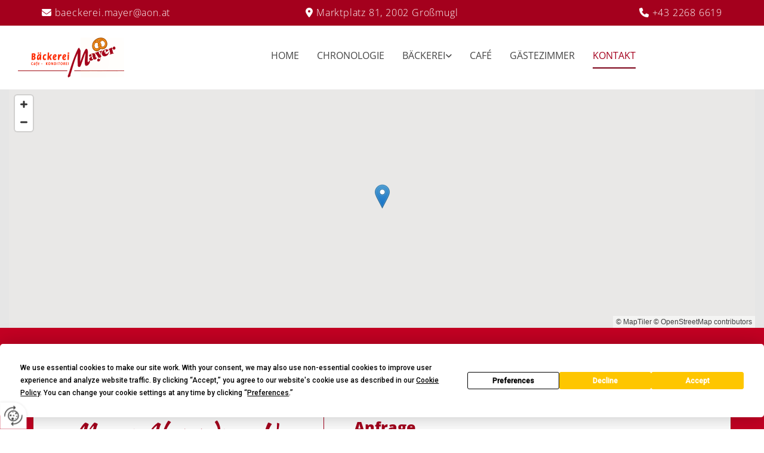

--- FILE ---
content_type: text/html; charset=UTF-8
request_url: https://www.baeckerei-mayer.at/kontakt
body_size: 16525
content:
<!DOCTYPE html> <html lang="de" data-currency="USD" data-lang="de" data-countrycode="de_DE" data-rHash="db5569cb0ceea481c9c118d35dbc0a14" dir="auto"> <head> <meta charset="UTF-8"/> <title>KONTAKT - Bäckerei – Konditorei Mayer in Großmugl</title><meta name="description" content="Hier finden Sie die Kontaktdaten und Öffnungszeiten von Bäckerei – Konditorei Mayer in Großmugl"><meta property="og:type" content="website"><meta property="og:title" content="KONTAKT - Bäckerei – Konditorei Mayer in Großmugl"><meta property="og:url" content="https://www.baeckerei-mayer.at/kontakt"><meta property="og:description" content="Hier finden Sie die Kontaktdaten und Öffnungszeiten von Bäckerei – Konditorei Mayer in Großmugl"><meta property="og:image" content="https://www.baeckerei-mayer.at"><link rel='canonical' href='https://www.baeckerei-mayer.at/kontakt'/><meta name="viewport" content="width=device-width, initial-scale=1"> <style>.row.rowvideobg .termly-blocked-content { display: none !important; } .module.video .termly-blocked-content { width: 100% !important; } </style> <script>function onTermlyLoaded() { Termly.on("consent", (data) => { setTimeout(() => { window._monoLoader.initLibs(); const u = Object.entries(Termly.getConsentState()).some(([k, v]) => k === "performance" && v === true); if (u) { let e = document.querySelectorAll("iframe.monovideobg"); e.forEach((e) => { let o = e.getAttribute("data-src") || e.src; e.src = o + "&autoplay=1&mute=1&volume=0"; e.style.display = "block"; e.style.opacity = "1"; }); } }, 100); }); }</script> <script type="text/javascript" src="https://app.termly.io/resource-blocker/2f20750d-25c3-405d-b8f1-bbd468aaf8d9?autoBlock=on" onload="onTermlyLoaded()"></script> <link rel='shortcut icon' type='image/x-icon' href='/uploads/iOyQfxVu/favicon.ico'/><link rel="preload" href="https://css-fonts.eu.extra-cdn.com/css?family=Roboto:300,500&display=swap" as="style"><link href="https://css-fonts.eu.extra-cdn.com/css?family=Roboto:300,500&display=swap" rel="stylesheet"><link rel="preload" href="https://site-assets.cdnmns.com/108ab34d214b6bd35fa24bb0b75a9731/css/external-libs.css?1768316274365" as="style" fetchpriority="high"><link rel="stylesheet" href="https://site-assets.cdnmns.com/108ab34d214b6bd35fa24bb0b75a9731/css/external-libs.css?1768316274365"><style>article,aside,details,figcaption,figure,footer,header,hgroup,main,nav,section,summary{display:block}audio,canvas,video{display:inline-block}audio:not([controls]){display:none;height:0}[hidden]{display:none}html{font-size:100%;-ms-text-size-adjust:100%;-webkit-text-size-adjust:100%}html,button,input,select,textarea{font-family:inherit}body{margin:0}a:focus{outline-width:thin}a:active,a:hover{outline:0}h1{font-size:2em;margin:0.67em 0}h2{font-size:1.5em;margin:0.83em 0}h3{font-size:1.17em;margin:1em 0}h4{font-size:1em;margin:1.33em 0}h5{font-size:0.83em;margin:1.67em 0}h6{font-size:0.67em;margin:2.33em 0}abbr[title]{border-bottom:1px dotted}b,strong{font-weight:bold}blockquote{margin:1em 40px}dfn{font-style:italic}hr{-moz-box-sizing:content-box;box-sizing:content-box;height:0}mark{background:#ff0;color:#000}p,pre{margin:1em 0}code,kbd,pre,samp{font-family:monospace, serif;_font-family:'courier new', monospace;font-size:1em}pre{white-space:pre;white-space:pre-wrap;word-wrap:break-word}q{quotes:none}q:before,q:after{content:'';content:none}small{font-size:80%}sub,sup{font-size:75%;line-height:0;position:relative;vertical-align:baseline}sup{top:-0.5em}sub{bottom:-0.25em}dl,menu,ol,ul{margin:1em 0}dd{margin:0 0 0 40px}menu,ol,ul{padding:0 0 0 40px}nav ul,nav ol{list-style:none;list-style-image:none}img{-ms-interpolation-mode:bicubic}svg:not(:root){overflow:hidden}figure{margin:0}form{margin:0}fieldset{border:1px solid #c0c0c0;margin:0 2px;padding:0.35em 0.625em 0.75em}legend{border:0;padding:0;white-space:normal;*margin-left:-7px}button,input,select,textarea{font-size:100%;margin:0;vertical-align:baseline;*vertical-align:middle}button,input{line-height:normal}[type="submit"]{background-color:transparent}button,select{text-transform:none}button,html input[type="button"],input[type="reset"],input[type="submit"]{-webkit-appearance:button;cursor:pointer;*overflow:visible}button[disabled],html input[disabled]{cursor:default}input[type="checkbox"],input[type="radio"]{box-sizing:border-box;padding:0;*height:13px;*width:13px}input[type="search"]{-webkit-appearance:textfield;-moz-box-sizing:content-box;-webkit-box-sizing:content-box;box-sizing:content-box}input[type="search"]::-webkit-search-cancel-button,input[type="search"]::-webkit-search-decoration{-webkit-appearance:none}button::-moz-focus-inner,input::-moz-focus-inner{border:0;padding:0}textarea{overflow:auto;vertical-align:top}table{border-collapse:collapse;border-spacing:0}*,:before,:after{-webkit-box-sizing:border-box;-moz-box-sizing:border-box;box-sizing:border-box}@font-face{font-family:'FontAwesome';src:url("https://site-assets.cdnmns.com/108ab34d214b6bd35fa24bb0b75a9731/css/fonts/fa-brands-400.woff2") format("woff2"),url("https://site-assets.cdnmns.com/108ab34d214b6bd35fa24bb0b75a9731/css/fonts/fa-regular-400.woff2") format("woff2"),url("https://site-assets.cdnmns.com/108ab34d214b6bd35fa24bb0b75a9731/css/fonts/fa-solid-900.woff2") format("woff2"),url("https://site-assets.cdnmns.com/108ab34d214b6bd35fa24bb0b75a9731/css/fonts/fa-v4compatibility.woff2") format("woff2"),url("https://site-assets.cdnmns.com/108ab34d214b6bd35fa24bb0b75a9731/css/fonts/fa-brands-400.ttf") format("truetype"),url("https://site-assets.cdnmns.com/108ab34d214b6bd35fa24bb0b75a9731/css/fonts/fa-regular-400.ttf") format("truetype"),url("https://site-assets.cdnmns.com/108ab34d214b6bd35fa24bb0b75a9731/css/fonts/fa-solid-900.ttf") format("truetype"),url("https://site-assets.cdnmns.com/108ab34d214b6bd35fa24bb0b75a9731/css/fonts/fa-v4compatibility.ttf") format("truetype");font-weight:normal;font-style:normal;font-display:swap}@font-face{font-family:'FontAwesome';src:url("https://site-assets.cdnmns.com/108ab34d214b6bd35fa24bb0b75a9731/css/fonts/fa-brands-400.woff2") format("woff2"),url("https://site-assets.cdnmns.com/108ab34d214b6bd35fa24bb0b75a9731/css/fonts/fa-regular-400.woff2") format("woff2"),url("https://site-assets.cdnmns.com/108ab34d214b6bd35fa24bb0b75a9731/css/fonts/fa-solid-900.woff2") format("woff2"),url("https://site-assets.cdnmns.com/108ab34d214b6bd35fa24bb0b75a9731/css/fonts/fa-v4compatibility.woff2") format("woff2"),url("https://site-assets.cdnmns.com/108ab34d214b6bd35fa24bb0b75a9731/css/fonts/fa-brands-400.ttf") format("truetype"),url("https://site-assets.cdnmns.com/108ab34d214b6bd35fa24bb0b75a9731/css/fonts/fa-regular-400.ttf") format("truetype"),url("https://site-assets.cdnmns.com/108ab34d214b6bd35fa24bb0b75a9731/css/fonts/fa-solid-900.ttf") format("truetype"),url("https://site-assets.cdnmns.com/108ab34d214b6bd35fa24bb0b75a9731/css/fonts/fa-v4compatibility.ttf") format("truetype");font-weight:normal;font-style:normal;font-display:swap}header[data-underheaderrow]{position:absolute;left:0;right:0;z-index:5}header.headerFixed{position:fixed;top:0;z-index:5}header#shrunkImage{max-width:100%}header#shrunkImage>div.row{padding-top:8px;padding-bottom:8px}header.shrinking img,header.shrinking>div.row{transition:all 0.3s ease}.row{position:relative;width:100%}.row[data-attr-hide]{display:none}.rowGroup{width:100%;white-space:nowrap;overflow:hidden;display:-ms-flexbox;display:-webkit-flex;display:flex}.rowGroup.rowGroupFixed{width:1170px;margin:0 auto}.rowGroup.rowGroupFixed .row .container-fixed{width:100%}.rowGroup .row{vertical-align:top;white-space:normal;min-width:100%;min-height:100%}.rowGroup .row:last-child{margin-right:0}.no-flexbox .rowGroup .row{display:inline-block}.container{display:-ms-flexbox;display:-webkit-flex;display:flex;-webkit-flex-direction:row;-moz-flex-direction:row;-ms-flex-direction:row;flex-direction:row;-webkit-flex-wrap:wrap;-moz-flex-wrap:wrap;-ms-flex-wrap:wrap;flex-wrap:wrap}.no-flexbox .container{display:block}.no-flexbox .container:before,.no-flexbox .container:after{display:table;content:" "}.no-flexbox .container:after{clear:both}.container-fluid{width:100%}.container-fixed{width:100%}@media only screen and (min-width: 1200px){.container-fixed{max-width:1170px;margin:0 auto}.rowGroup.fullScreenRow .row{min-height:100vh;display:flex}.rowGroup.fullScreenRow.verticalAlignRowTop .row{align-items:flex-start}.rowGroup.fullScreenRow.verticalAlignRowCenter .row{align-items:center}.rowGroup.fullScreenRow.verticalAlignRowBottom .row{align-items:flex-end}.rowGroup .row{height:auto}.row.fullScreenRow{min-height:100vh;display:flex}.row.fullScreenRow.verticalAlignRowTop{align-items:flex-start !important}.row.fullScreenRow.verticalAlignRowCenter{align-items:center !important}.row.fullScreenRow.verticalAlignRowBottom{align-items:flex-end !important}}.container-fixed .container{width:100%}body .designRow{padding:0;margin:0;background-color:transparent}body .designRow>.container>.col{padding:0;margin:0}body.engagementPreviewBody{background-color:#EAEAEA}body.engagementPreviewBody .designRow{display:none}.col{position:relative;padding-left:15px;padding-right:15px}.no-flexbox .col{float:left;display:block}.col:after{content:"";visibility:hidden;display:block;height:0;clear:both}.col.flexCol{display:-ms-flexbox;display:flex;-webkit-flex-direction:column;-moz-flex-direction:column;-ms-flex-direction:column;flex-direction:column}[data-hideheader] header{margin-top:-99999px;position:absolute}[data-hidefooter] footer{margin-top:-99999px;position:absolute}.col-sm-12{width:100%}.col-sm-11{width:91.66667%}.col-sm-10{width:83.33333%}.col-sm-9{width:75%}.col-sm-8{width:66.66667%}.col-sm-7{width:58.33333%}.col-sm-6{width:50%}.col-sm-5{width:41.66667%}.col-sm-4{width:33.33333%}.col-sm-3{width:25%}.col-sm-2{width:16.66667%}.col-sm-1{width:8.33333%}@media only screen and (min-width: 768px){.col-md-12{width:100%}.col-md-11{width:91.66667%}.col-md-10{width:83.33333%}.col-md-9{width:75%}.col-md-8{width:66.66667%}.col-md-7{width:58.33333%}.col-md-6{width:50%}.col-md-5{width:41.66667%}.col-md-4{width:33.33333%}.col-md-3{width:25%}.col-md-2{width:16.66667%}.col-md-1{width:8.33333%}}@media only screen and (min-width: 1200px){.col-lg-12{width:100%}.col-lg-11{width:91.66667%}.col-lg-10{width:83.33333%}.col-lg-9{width:75%}.col-lg-8{width:66.66667%}.col-lg-7{width:58.33333%}.col-lg-6{width:50%}.col-lg-5{width:41.66667%}.col-lg-4{width:33.33333%}.col-lg-3{width:25%}.col-lg-2{width:16.66667%}.col-lg-1{width:8.33333%}}.clear:after,.clear:before{display:table;content:'';flex-basis:0;order:1}.clear:after{clear:both}.lt-ie8 .clear{zoom:1}.hide-overflow{overflow:hidden}.hide-visibility{opacity:0;visibility:hidden}.hidden{display:none !important}.hiddenBG{background-image:none !important}@media only screen and (min-width: 0px) and (max-width: 767px){.hidden-sm{display:none !important}}@media only screen and (min-width: 768px) and (max-width: 1199px){.hidden-md{display:none !important}}@media only screen and (min-width: 1200px){.hidden-lg{display:none !important}}.text-left{text-align:left}.text-center{text-align:center}.text-right{text-align:right}.margin-bottom{margin-bottom:20px}.no-lat-padding{padding-left:0px;padding-right:0px}.no-left-padding{padding-left:0px}.no-right-padding{padding-right:0px}nav .closeBtn{color:#FFF}nav a{display:block}nav a:focus,nav a:focus+.dropIco{position:relative;z-index:1}nav .dropIco{border:none;background:transparent;top:0}nav .dropIco:hover{cursor:pointer}nav .navIcon{vertical-align:middle}@media only screen and (min-width: 768px){nav:before{color:#FFF;font-size:40px;line-height:1em}[data-enablefocusindication] nav:not(.opened-menu) ul li.hasChildren{display:inline-flex}[data-enablefocusindication] nav:not(.opened-menu) ul li.hasChildren ul[id^="navUl"]{overflow:visible}[data-enablefocusindication] nav:not(.opened-menu) ul li.hasChildren ul li.hasChildren{display:block}[data-enablefocusindication] nav:not(.opened-menu) ul li a.dropIco{margin:0 !important;padding:0 !important}nav ul{margin:0;padding:0;position:relative}[data-enablefocusindication] nav ul:not(.navContainer) li.showChildren a.dropIco{position:absolute;top:50%;left:calc(100% - $caretSize)}[data-enablefocusindication] nav ul:not(.navContainer) li.showChildren>ul{opacity:1;transition:0.5s ease-in-out;max-height:1500px}[data-enablefocusindication] nav ul li a.dropIco{background-color:transparent !important;position:absolute;display:inline-block;min-width:10px;height:100%}[data-enablefocusindication] nav ul li a.dropIco:after{display:none}[data-enablefocusindication] nav ul li.hasChildren>ul>li.hasChildren a.dropIco{position:absolute;display:inline-block;top:calc(50% - 5px);right:10px;left:unset;width:10px;height:10px}[data-enablefocusindication] nav ul li.hasChildren>ul>li.hasChildren a.dropIco:after{content:"";font-family:"FontAwesome"}nav ul li{list-style:none;display:inline-block;text-align:left;position:relative}nav ul li a{display:inline-block}nav ul li a:after{content:"";font-family:"FontAwesome";font-size:0.8em;line-height:0.8em;width:10px}nav ul li a:only-child:after{display:none}nav ul li a.dropIco{display:none}nav ul li:hover>ul,nav ul li.hover>ul{display:block;opacity:1;visibility:visible}nav ul>li:focus{z-index:999}nav ul .closeBtn{display:none}nav>ul ul{display:block;opacity:0;visibility:hidden;position:absolute;left:auto;top:100%;margin-top:0;z-index:5;width:auto}nav>ul ul.left{right:100%;left:unset}nav>ul ul.firstSubmenuLeft{right:0}footer nav>ul ul{top:auto;bottom:100%}nav>ul ul .naviLeft li{text-align:end}nav>ul ul li{float:none;display:block;margin-left:0;min-width:220px;position:relative}nav>ul ul li a:after{content:"";position:absolute;right:10px;top:50%;-webkit-transform:translate(0, -50%);-moz-transform:translate(0, -50%);-o-transform:translate(0, -50%);-ms-transform:translate(0, -50%);transform:translate(0, -50%)}nav>ul ul li a.naviLeft+.dropIco{left:10px !important}nav>ul ul li a.naviLeft:after{content:"";position:absolute;left:10px;right:unset;top:50%;-webkit-transform:translate(0, -50%);-moz-transform:translate(0, -50%);-o-transform:translate(0, -50%);-ms-transform:translate(0, -50%);transform:translate(0, -50%)}nav>ul ul a{white-space:normal;display:block}nav>ul ul ul{left:100%;top:0px}}@media (min-width: 768px) and (max-width: 1199px){nav[data-settings*="verticalNav-md=true"]:before{cursor:pointer;content:"";font-family:"FontAwesome"}nav[data-settings*="verticalNav-md=true"] ul{margin:0;padding:0;visibility:visible}nav[data-settings*="verticalNav-md=true"] ul li{text-align:left !important;position:relative;display:block;width:100%}nav[data-settings*="verticalNav-md=true"] ul li.hasChildren>ul>li.hasChildren a.dropIco{height:unset}nav[data-settings*="verticalNav-md=true"] ul li.hasChildren a.dropIco{position:absolute;display:inline-block;margin-top:0 !important;margin-bottom:0 !important;right:0;height:unset}nav[data-settings*="verticalNav-md=true"] ul li.hasChildren a.dropIco:before{content:"";font-family:"FontAwesome"}nav[data-settings*="verticalNav-md=true"] ul li.hasChildren a.dropIco:after{content:'' !important;display:block;position:absolute;margin:0;width:40px;height:40px;top:50%;left:50%;background:transparent;-webkit-transform:translate(-50%, -50%);-moz-transform:translate(-50%, -50%);-o-transform:translate(-50%, -50%);-ms-transform:translate(-50%, -50%);transform:translate(-50%, -50%);z-index:2}nav[data-settings*="verticalNav-md=true"] ul li.hasChildren.showChildren>.dropIco:before{content:""}nav[data-settings*="verticalNav-md=true"] ul li.hasChildren>ul>li.hasChildren a.dropIco{right:1em;top:0 !important;left:unset !important}nav[data-settings*="verticalNav-md=true"] ul a{text-decoration:none;display:block;line-height:1}nav[data-settings*="verticalNav-md=true"] ul a:after{display:none}nav[data-settings*="verticalNav-md=true"] ul a.dropIco[aria-expanded=true] ~ ul{overflow:visible}nav[data-settings*="verticalNav-md=true"] ul a:focus,nav[data-settings*="verticalNav-md=true"] ul a:focus ~ .dropIco{z-index:6}nav[data-settings*="verticalNav-md=true"]>ul{position:fixed;top:0;right:100%;width:20%;height:100%;z-index:99999;background:rgba(0,0,0,0.9);padding-top:50px;overflow-y:scroll}nav[data-settings*="verticalNav-md=true"]>ul ul{max-height:0;margin-left:10px;transition:0.5s cubic-bezier(0, 1, 0.5, 1);overflow:hidden;display:block;position:relative;top:auto;left:auto;right:unset}nav[data-settings*="verticalNav-md=true"]>ul .hasChildren.showChildren>ul{opacity:1;transition:0.5s ease-in-out;max-height:1500px}nav[data-settings*="verticalNav-md=true"]>ul .closeBtn{position:absolute;top:10px;right:10px;font-size:2em;display:inline;width:auto;padding:0.2em}nav[data-settings*="verticalNav-md=true"]>ul .closeBtn:before{content:"×";font-family:"FontAwesome"}nav[data-settings*="verticalNav-md=true"][data-settings*="direction=right"]>ul{right:auto;left:100%}nav[data-settings*="verticalNav-md=true"]>ul{width:50%}}@media (min-width: 1200px){nav[data-settings*="verticalNav-lg=true"]:before{cursor:pointer;content:"";font-family:"FontAwesome"}nav[data-settings*="verticalNav-lg=true"] ul{margin:0;padding:0;visibility:visible}nav[data-settings*="verticalNav-lg=true"] ul li{text-align:left !important;position:relative;display:block;width:100%}nav[data-settings*="verticalNav-lg=true"] ul li.hasChildren>ul>li.hasChildren a.dropIco{height:unset}nav[data-settings*="verticalNav-lg=true"] ul li.hasChildren a.dropIco{position:absolute;display:inline-block;margin-top:0 !important;margin-bottom:0 !important;right:0;height:unset}nav[data-settings*="verticalNav-lg=true"] ul li.hasChildren a.dropIco:before{content:"";font-family:"FontAwesome"}nav[data-settings*="verticalNav-lg=true"] ul li.hasChildren a.dropIco:after{content:'' !important;display:block;position:absolute;margin:0;width:40px;height:40px;top:50%;left:50%;background:transparent;-webkit-transform:translate(-50%, -50%);-moz-transform:translate(-50%, -50%);-o-transform:translate(-50%, -50%);-ms-transform:translate(-50%, -50%);transform:translate(-50%, -50%);z-index:2}nav[data-settings*="verticalNav-lg=true"] ul li.hasChildren.showChildren>.dropIco:before{content:""}nav[data-settings*="verticalNav-lg=true"] ul li.hasChildren>ul>li.hasChildren a.dropIco{right:1em;top:0 !important;left:unset !important}nav[data-settings*="verticalNav-lg=true"] ul a{text-decoration:none;display:block;line-height:1}nav[data-settings*="verticalNav-lg=true"] ul a:after{display:none}nav[data-settings*="verticalNav-lg=true"] ul a.dropIco[aria-expanded=true] ~ ul{overflow:visible}nav[data-settings*="verticalNav-lg=true"] ul a:focus,nav[data-settings*="verticalNav-lg=true"] ul a:focus ~ .dropIco{z-index:6}nav[data-settings*="verticalNav-lg=true"]>ul{position:fixed;top:0;right:100%;width:20%;height:100%;z-index:99999;background:rgba(0,0,0,0.9);padding-top:50px;overflow-y:scroll}nav[data-settings*="verticalNav-lg=true"]>ul ul{max-height:0;margin-left:10px;transition:0.5s cubic-bezier(0, 1, 0.5, 1);overflow:hidden;display:block;position:relative;top:auto;left:auto;right:unset}nav[data-settings*="verticalNav-lg=true"]>ul .hasChildren.showChildren>ul{opacity:1;transition:0.5s ease-in-out;max-height:1500px}nav[data-settings*="verticalNav-lg=true"]>ul .closeBtn{position:absolute;top:10px;right:10px;font-size:2em;display:inline;width:auto;padding:0.2em}nav[data-settings*="verticalNav-lg=true"]>ul .closeBtn:before{content:"×";font-family:"FontAwesome"}nav[data-settings*="verticalNav-lg=true"][data-settings*="direction=right"]>ul{right:auto;left:100%}}nav[data-settings*="vertical=true"]:before{cursor:pointer;content:"";font-family:"FontAwesome"}nav[data-settings*="vertical=true"] ul{margin:0;padding:0;visibility:visible}nav[data-settings*="vertical=true"] ul li{text-align:left !important;position:relative;display:block;width:100%}nav[data-settings*="vertical=true"] ul li.hasChildren>ul>li.hasChildren a.dropIco{height:unset}nav[data-settings*="vertical=true"] ul li.hasChildren a.dropIco{position:absolute;display:inline-block;margin-top:0 !important;margin-bottom:0 !important;right:0;height:unset}nav[data-settings*="vertical=true"] ul li.hasChildren a.dropIco:before{content:"";font-family:"FontAwesome"}nav[data-settings*="vertical=true"] ul li.hasChildren a.dropIco:after{content:'' !important;display:block;position:absolute;margin:0;width:40px;height:40px;top:50%;left:50%;background:transparent;-webkit-transform:translate(-50%, -50%);-moz-transform:translate(-50%, -50%);-o-transform:translate(-50%, -50%);-ms-transform:translate(-50%, -50%);transform:translate(-50%, -50%);z-index:2}nav[data-settings*="vertical=true"] ul li.hasChildren.showChildren>.dropIco:before{content:""}nav[data-settings*="vertical=true"] ul li.hasChildren>ul>li.hasChildren a.dropIco{right:1em;top:0 !important;left:unset !important}nav[data-settings*="vertical=true"] ul a{text-decoration:none;display:block;line-height:1}nav[data-settings*="vertical=true"] ul a:after{display:none}nav[data-settings*="vertical=true"] ul a.dropIco[aria-expanded=true] ~ ul{overflow:visible}nav[data-settings*="vertical=true"] ul a:focus,nav[data-settings*="vertical=true"] ul a:focus ~ .dropIco{z-index:6}nav[data-settings*="vertical=true"]>ul{position:fixed;top:0;right:100%;width:20%;height:100%;z-index:99999;background:rgba(0,0,0,0.9);padding-top:50px;overflow-y:scroll}nav[data-settings*="vertical=true"]>ul ul{max-height:0;margin-left:10px;transition:0.5s cubic-bezier(0, 1, 0.5, 1);overflow:hidden;display:block;position:relative;top:auto;left:auto;right:unset}nav[data-settings*="vertical=true"]>ul .hasChildren.showChildren>ul{opacity:1;transition:0.5s ease-in-out;max-height:1500px}nav[data-settings*="vertical=true"]>ul .closeBtn{position:absolute;top:10px;right:10px;font-size:2em;display:inline;width:auto;padding:0.2em}nav[data-settings*="vertical=true"]>ul .closeBtn:before{content:"×";font-family:"FontAwesome"}nav[data-settings*="vertical=true"][data-settings*="direction=right"]>ul{right:auto;left:100%}@media only screen and (max-width: 767px){nav:not(.horizontal-menu--mobile):before,nav[data-settings*="vertical=true"]:not(.horizontal-menu--mobile):before{content:"";cursor:pointer;font-family:"FontAwesome";padding:10px;line-height:1em}nav:not(.horizontal-menu--mobile) ul,nav[data-settings*="vertical=true"]:not(.horizontal-menu--mobile) ul{margin:0;padding:0}nav:not(.horizontal-menu--mobile) ul li,nav[data-settings*="vertical=true"]:not(.horizontal-menu--mobile) ul li{text-align:left !important;position:relative}nav:not(.horizontal-menu--mobile) ul li.hasChildren .dropIco,nav[data-settings*="vertical=true"]:not(.horizontal-menu--mobile) ul li.hasChildren .dropIco{position:absolute;right:1em;padding-left:15px;padding-right:15px;margin-top:0 !important;margin-bottom:0 !important}nav:not(.horizontal-menu--mobile) ul li.hasChildren .dropIco:before,nav[data-settings*="vertical=true"]:not(.horizontal-menu--mobile) ul li.hasChildren .dropIco:before{content:"";font-family:"FontAwesome"}nav:not(.horizontal-menu--mobile) ul li.hasChildren .dropIco:after,nav[data-settings*="vertical=true"]:not(.horizontal-menu--mobile) ul li.hasChildren .dropIco:after{display:none}nav:not(.horizontal-menu--mobile) ul li.hasChildren.showChildren>.dropIco:before,nav[data-settings*="vertical=true"]:not(.horizontal-menu--mobile) ul li.hasChildren.showChildren>.dropIco:before{content:""}nav:not(.horizontal-menu--mobile) ul li.active>a,nav[data-settings*="vertical=true"]:not(.horizontal-menu--mobile) ul li.active>a{font-weight:600}nav:not(.horizontal-menu--mobile) ul a,nav[data-settings*="vertical=true"]:not(.horizontal-menu--mobile) ul a{text-decoration:none;line-height:1}nav:not(.horizontal-menu--mobile) ul a.dropIco[aria-expanded=true] ~ ul,nav[data-settings*="vertical=true"]:not(.horizontal-menu--mobile) ul a.dropIco[aria-expanded=true] ~ ul{overflow:visible}nav:not(.horizontal-menu--mobile) ul a:focus,nav:not(.horizontal-menu--mobile) ul a:focus ~ .dropIco,nav[data-settings*="vertical=true"]:not(.horizontal-menu--mobile) ul a:focus,nav[data-settings*="vertical=true"]:not(.horizontal-menu--mobile) ul a:focus ~ .dropIco{z-index:6}nav:not(.horizontal-menu--mobile)>ul,nav[data-settings*="vertical=true"]:not(.horizontal-menu--mobile)>ul{position:fixed;right:100%;top:0;width:100%;height:100%;z-index:99999;background:rgba(0,0,0,0.9);padding:50px 0 0 20px;overflow-y:scroll}nav:not(.horizontal-menu--mobile)>ul ul,nav[data-settings*="vertical=true"]:not(.horizontal-menu--mobile)>ul ul{max-height:0;margin-left:10px;transition:0.5s cubic-bezier(0, 1, 0.5, 1);overflow:hidden}nav:not(.horizontal-menu--mobile)>ul ul li a,nav[data-settings*="vertical=true"]:not(.horizontal-menu--mobile)>ul ul li a{line-height:1}nav:not(.horizontal-menu--mobile)>ul .hasChildren.showChildren>ul,nav[data-settings*="vertical=true"]:not(.horizontal-menu--mobile)>ul .hasChildren.showChildren>ul{opacity:1;transition:0.5s ease-in-out;max-height:1500px}nav:not(.horizontal-menu--mobile)>ul .closeBtn,nav[data-settings*="vertical=true"]:not(.horizontal-menu--mobile)>ul .closeBtn{position:absolute;top:19px;right:21px;font-size:2em;display:inline;z-index:1;padding:0.2em}nav:not(.horizontal-menu--mobile)>ul .closeBtn:before,nav[data-settings*="vertical=true"]:not(.horizontal-menu--mobile)>ul .closeBtn:before{content:"×";font-family:"FontAwesome"}nav:not(.horizontal-menu--mobile)[data-settings*="direction=right"]>ul,nav[data-settings*="vertical=true"]:not(.horizontal-menu--mobile)[data-settings*="direction=right"]>ul{left:100%;right:auto}}.locale ul{margin:0;padding:0;display:inline-block;white-space:nowrap;position:relative;z-index:2}.locale ul a{text-decoration:none}.locale ul li{display:none;list-style:none;position:absolute;width:100%}.locale ul li a:before{content:"";font-family:"FontAwesome";font-size:0.8em;margin-right:5px;display:none;vertical-align:bottom}.locale ul li.active{display:block;position:static}.locale ul li.active a:before{display:inline-block}.locale ul li.active:only-child a:before{display:none}.locale ul:hover{z-index:11}.locale ul:hover li{display:block}.locale .locale_touch li:not(.active){display:block}body.noScroll{overflow:hidden;position:fixed}body.safariNoScroll{overflow:hidden}.form input[type="checkbox"]+label{display:inline-block;margin-left:10px;cursor:pointer}.form input[type="checkbox"]+label:before{display:inline-block;vertical-align:middle;left:0;width:1.8em;height:1.8em;font-family:'FontAwesome';font-size:0.8em;text-align:center;line-height:1.7em;margin-right:0.5em;content:'';color:#333;background:#FFF;border:1px solid #ccc;letter-spacing:normal;font-style:normal}.form input[type="checkbox"]:focus+label:before{-webkit-box-shadow:box-shadow(0 0 1px 0.01em #3b99fc);-moz-box-shadow:box-shadow(0 0 1px 0.01em #3b99fc);box-shadow:box-shadow(0 0 1px 0.01em #3b99fc)}.form input[type="checkbox"]:checked+label:before{content:'\f00c'}.image{max-width:100%;height:auto}.row.brandfooter .col{display:block}.row.brandfooter .brandLogoContainer{text-align:right}.row.brandfooter .brandLogoContainer .footerlogo{vertical-align:middle}.row.brandfooter .brandLogoContainer .brandText{display:inline-block;vertical-align:middle}.row.brandfooter .brandTextAlternativeContainer{display:flex;align-items:center;padding-top:6px}.row.brandfooter .brandTextAlternativeContainer a{color:inherit !important}.row.brandfooter .brandTextContainer{width:inherit}.row.brandfooter .brandTextContainer .footerText{color:black}.row.brandfooter .logoOpacity{opacity:66%;width:100px}@media only screen and (max-width: 768px){.row.brandfooter .brandLogoContainer,.row.brandfooter .brandTextContainer{text-align:center}}.row.brandfooter.noPadding{height:40px;display:table;padding:0}.row.brandfooter.noPadding img,.row.brandfooter.noPadding span{display:table-cell;vertical-align:middle}.row.brandfooter.noPadding img.brandingText,.row.brandfooter.noPadding span.brandingText{padding-left:5px}.row.brandfooter .brandedInnerRow{padding:0}.row.brandfooter .brandedTopColumn{margin-bottom:25px}.row.brandheader{z-index:1;box-shadow:0px 0px 5px rgba(0,0,0,0.1)}.row.brandheader .col{display:block;padding-bottom:0}.row.brandheader.noPadding{height:56px;display:flex;justify-content:center;align-items:center;padding:0}.row.brandheader.noPadding .wrapper{display:flex;justify-content:center;align-items:center}.row.brandheader.noPadding .wrapper .brandingLogo{margin-right:24px;padding-right:24px;border-right:1px solid #ECEDEE}.row.brandheader.noPadding .wrapper .brandingLogo img{height:32px}.row.brandheader.noPadding .wrapper .brandingLink{font-size:13px}@media only screen and (max-width: 375px){.row.brandheader .col{display:flex;justify-content:center;align-items:center;padding-bottom:0}.row.brandheader.noPadding{height:100px}.row.brandheader.noPadding .wrapper{flex-wrap:wrap;padding:0 10px 7px 10px}.row.brandheader.noPadding .wrapper .brandingLogo{border-right:none;margin-right:0;padding-right:5px;padding-left:5px}}@media only screen and (min-width: 376px) and (max-width: 426px){.row.brandheader .col{display:flex;justify-content:center;align-items:center;padding-bottom:0}.row.brandheader.noPadding{height:88px}.row.brandheader.noPadding .wrapper{flex-wrap:wrap;padding:0 30px 7px 30px}.row.brandheader.noPadding .wrapper .brandingLogo{border-right:none;margin-right:0;padding-right:5px;padding-left:5px}}@media only screen and (min-width: 427px) and (max-width: 1024px){.row.brandheader .col{display:flex;justify-content:center;align-items:center;padding-bottom:0}.row.brandheader.noPadding .wrapper{flex-wrap:wrap}}.infobar-wrapper{position:fixed;top:0;left:0;display:block;z-index:20;width:100vw;padding:32px;background:rgba(27,27,27,0.95);font-size:13px}.infobar-wrapper .infobar{font-family:'Roboto';width:100vw;text-align:left;display:flex;flex-direction:column;justify-content:center;height:100%}.infobar-wrapper .infobar a{color:#fff}.infobar-wrapper .infobar p{color:#fff;text-align:left;line-height:18px}.infobar-wrapper .infobar .cookie-row{width:calc(100% - 64px);padding:0}.infobar-wrapper .infobar .cookie-row.cookie-row-text{overflow:auto}.infobar-wrapper .infobar h1.cookie-headline,.infobar-wrapper .infobar h4.cookie-headline{color:#fff;font-size:18px;font-weight:500;margin-bottom:8px}.infobar-wrapper .infobar h1.cookie-headline.push-top,.infobar-wrapper .infobar h4.cookie-headline.push-top{margin-top:24px}.infobar-wrapper .infobar p.cookie-description{text-align:left;line-height:1.36;font-size:14px;font-weight:300;max-width:1040px;width:100%;margin-bottom:16px}.infobar-wrapper .infobar p.cookie-readmore{font-size:14px;text-align:left;padding-bottom:12px}.infobar-wrapper .infobar .cookie-checkboxes{width:50%;min-height:47px;padding:16px 0;float:left}.infobar-wrapper .infobar .cookie-checkboxes label{color:#fff;font-size:16px;font-weight:300;margin-right:16px}.infobar-wrapper .infobar .cookie-checkboxes label input{margin-right:8px}.infobar-wrapper .infobar .cookie-buttons{font-weight:500;width:50%;min-height:47px;float:left;text-align:right}.infobar-wrapper .infobar .cookie-buttons a{cursor:pointer}.infobar-wrapper[data-settings*="bottom"]{bottom:0;top:inherit}@media only screen and (max-width: 1199px){.infobar-wrapper .infobar{width:100%}}.infobar-wrapper .infobar-close{position:absolute;top:15px;right:20px;font-size:25px;color:#FFF}.infobar-wrapper a#revoke-consent{font-size:13px;padding:13px 24px;border:1px solid #fff;background:#fff;color:#181818;-webkit-border-radius:3px;-moz-border-radius:3px;-o-border-radius:3px;border-radius:3px}.infobar-wrapper a#infobar-acceptCookiesBtn{display:inline-block;font-size:13px;padding:13px 24px;border:1px solid #fff;background:#fff;color:#181818;-webkit-border-radius:3px;-moz-border-radius:3px;-o-border-radius:3px;border-radius:3px}.infobar-wrapper a#infobar-acceptSelectedCookiesBtn{display:inline-block;font-size:13px;padding:13px 24px;border:1px solid #fff;margin-right:16px;-webkit-border-radius:3px;-moz-border-radius:3px;-o-border-radius:3px;border-radius:3px}.infobar-wrapper a#infobar-donottrack{font-size:13px;padding:13px 24px;border:1px solid #fff;background:#fff;color:#181818;margin-left:18px;float:right;-webkit-border-radius:3px;-moz-border-radius:3px;-o-border-radius:3px;border-radius:3px}@media only screen and (max-width: 992px){.infobar-wrapper{height:100%;overflow:scroll}.infobar-wrapper .infobar .cookie-row{width:100%}.infobar-wrapper .infobar .cookie-checkboxes{float:none;width:100%}.infobar-wrapper .infobar .cookie-checkboxes label{display:block}.infobar-wrapper .infobar .cookie-checkboxes label:first-of-type{margin-bottom:16px}.infobar-wrapper .infobar .cookie-buttons{float:none;width:100%;text-align:left}}.optout-button{position:fixed;bottom:0px;left:2%;z-index:5;width:100px;height:50px;background-color:rgba(163,163,163,0.4);color:white}.rowGroup .row.normalizeSize,.imagelist .slide.normalizeSize,.gallery .slide.normalizeSize,.catalog .slide.normalizeSize,.blog .slide.normalizeSize{opacity:0;padding-left:0;padding-right:0;min-width:0;max-width:0;max-height:0;border:0}@media only screen and (max-width: 768px){.rowGroup .row.normalizeSize,.imagelist .slide.normalizeSize,.gallery .slide.normalizeSize,.catalog .slide.normalizeSize,.blog .slide.normalizeSize{padding-left:0;padding-right:0;min-width:0;max-width:0;border:0}}.osmap .osmap-container,.osmap .map-container{z-index:0}.singleProduct .shopQuantity{float:left;display:inline-block;padding:5px 0}.singleProduct .shopQuantity .description{margin-right:5px}.singleProduct .shopQuantity .decreaseQuantity,.singleProduct .shopQuantity .increaseQuantity{cursor:pointer;width:20px;padding:0 10px;-moz-user-select:-moz-none;-khtml-user-select:none;-webkit-user-select:none;user-select:none}.singleProduct .shopQuantity .decreaseQuantity.outOfStock,.singleProduct .shopQuantity .increaseQuantity.outOfStock{color:#333333;cursor:auto}.singleProduct .shopQuantity .quantity{width:40px;display:inline-block;text-align:center}.cart .prodDetails>span{overflow:visible}.cart .prodDetails .prodQuant,.cart .prodDetails .prodQuantity,.cart .prodDetails .prodPrice{display:inline-block}.cart .prodDetails .prodQuant{padding-right:10px}.cart .prodDetails input.prodQuantity{width:20px;text-align:center;border-radius:3px}.cart .prodDetails .prodPrice{float:right;line-height:2.2em}.cart .prodRemove{padding-top:1em}.checkout .products .product-row .qty{width:auto} </style><!--[if IE 8]><link rel="stylesheet" href="https://site-assets.cdnmns.com/108ab34d214b6bd35fa24bb0b75a9731/css/grids.css?1768316274365"><!endif]--><style>.h-captcha{display:table;margin-bottom:10px}.hcaptcha-badge{background-color:#fafafa;z-index:2;width:280px;border-radius:4px;border:1px solid #b2bdcc;position:fixed;bottom:70px}.hcaptcha-badge.hide{visibility:hidden}.hcaptcha-badge.bottomleft{left:-210px;display:flex;flex-direction:row-reverse}.hcaptcha-badge.bottomleft .hcaptcha-badge-logo-wrapper{padding:5px 10px 0px 10px;display:flex;align-items:center;flex-direction:column}.hcaptcha-badge.bottomleft .hcaptcha-badge-logo-wrapper .hcaptcha-badge-logo{width:50px;height:50px;background-image:url("https://site-assets.cdnmns.com/108ab34d214b6bd35fa24bb0b75a9731/css/img/hcaptcha-badge.svg");background-size:cover}.hcaptcha-badge.bottomleft .hcaptcha-badge-logo-wrapper .hcaptcha-badge-text{font-size:10px;font-weight:600}.hcaptcha-badge.bottomleft .hcaptcha-badge-legal{display:block;margin:auto;line-height:18px;font-size:10px;min-width:200px}.hcaptcha-badge.bottomleft:hover{left:2px;cursor:pointer}.hcaptcha-badge.bottomright{right:-210px;display:flex}.hcaptcha-badge.bottomright .hcaptcha-badge-logo-wrapper{padding:5px 10px 0px 10px;display:flex;align-items:center;flex-direction:column}.hcaptcha-badge.bottomright .hcaptcha-badge-logo-wrapper .hcaptcha-badge-logo{width:50px;height:50px;background-image:url("https://site-assets.cdnmns.com/108ab34d214b6bd35fa24bb0b75a9731/css/img/hcaptcha-badge.svg");background-size:cover}.hcaptcha-badge.bottomright .hcaptcha-badge-logo-wrapper .hcaptcha-badge-text{font-size:10px;font-weight:600}.hcaptcha-badge.bottomright .hcaptcha-badge-legal{display:block;margin:auto;line-height:18px;font-size:10px;min-width:200px}.hcaptcha-badge.bottomright:hover{right:2px;cursor:pointer}.hcaptcha-badge:after{content:'';display:block;width:65px;height:73.6px;background-image:url("https://site-assets.cdnmns.com/108ab34d214b6bd35fa24bb0b75a9731/css/img/hcaptcha-badge-tool.png");background-size:cover} </style><!--[if IE 8]><link rel="stylesheet" href="https://site-assets.cdnmns.com/108ab34d214b6bd35fa24bb0b75a9731/css/hcaptcha.css?1768316274365"><![endif]--><style id='style_site'>.headline { font-family:Kaushan Script; color:#a4001d; font-size:40px; line-height:1.2em; margin-bottom:20px;} .headline a:hover { text-decoration:underline;} nav { text-align:right;} nav> ul li> a { color:#454545;} nav:before { color:#454545; font-size:30px;} nav> ul> li> ul a { font-size:14px;} nav> ul li a { border-bottom-width:2px; margin-left:30px; padding-top:5px; padding-bottom:3px;} nav> ul> li> ul li a { background-color:#f1f1f1; border-bottom-width:1px; border-color:rgba(164,0,29,0.7); padding-left:10px; padding-top:10px; padding-bottom:10px; padding-right:10px;} nav.opened-menu> ul { background-color:rgb(255, 255, 255);} nav> ul .closeBtn { color:#ccc;} nav> ul li.active> a { color:rgba(164,0,29,0.7); border-color:#7b0016;} nav> ul> li> ul li.active> a { border-color:rgba(164,0,29,0.7);} .subtitle { font-size:25px; line-height:1.2em; letter-spacing:0em; margin-bottom:15px; font-weight:800; color:#a4001d; font-family:Open Sans;} .subtitle a { color:#a4001d;} .subtitle a:hover { color:#c50023;} .preamble { color:#717171; font-size:20px; letter-spacing:0.02em; line-height:1.5em; margin-bottom:5px;} .bodytext { line-height:1.80em; margin-bottom:5px; font-size:16px; font-family:Open Sans; color:#454545;} .bodytext a { color:#a4001d;} .bodytext a:hover { color:#c50023;} .smalltext { line-height:1.20em; letter-spacing:0em; font-size:11px; margin-bottom:5px; color:#454545; font-family:Open Sans;} .smalltext a { color:#a4001d;} .smalltext a:hover { color:#c50023;} body { color:#454545; line-height:1.2em; background-color:rgb(255, 255, 255); font-family:Open Sans;} body a { color:#a4001d; text-decoration:none;} body a:hover { color:#c50023;} .button { border-radius:3px; background-color:#a4001d; color:rgb(255, 255, 255); border-top-left-radius:0px; border-top-right-radius:0px; border-bottom-left-radius:0px; border-bottom-right-radius:0px; margin-bottom:40px; padding-left:28px; padding-top:14px; padding-bottom:14px; padding-right:28px;} .button:hover { background-color:#7b0016; color:rgb(255, 255, 255);} .button .buttonIcon.fa { margin-right:10px;} .form { margin-bottom:40px; padding-left:0px; padding-top:0px; padding-bottom:0px; padding-right:0px;} .form label { padding-bottom:0px; margin-bottom:10px;} .form input[type=text],.form textarea,.form select { border-radius:3px; border-width:1px; border-color:#ccc; margin-top:0px; margin-bottom:20px; padding-left:10px; padding-top:10px; padding-bottom:10px; padding-right:10px; color:rgb(69, 69, 69); font-size:14px;} .form input[type=submit] { margin-top:20px; margin-bottom:0px;} .form input[type=checkbox]+span,.form input[type=radio]+span,.form .form_option input[type=checkbox]+label:not([class*="optin"]) { line-height:1.6em; margin-bottom:20px; margin-right:20px;} .text { margin-bottom:40px; padding-top:0px; padding-right:0px; padding-bottom:0px; padding-left:0px;} .image { margin-bottom:40px; padding-top:0px; padding-right:0px; padding-bottom:0px; padding-left:0px;} .map { margin-bottom:40px;} .gallery { margin-bottom:40px;} .gallery .pics .caption { font-weight:600; margin-left:5px;} .row { padding-top:100px; padding-right:30px; padding-bottom:60px; padding-left:30px; background-color:rgb(255, 255, 255);} .col { margin-bottom:0px; padding-left:15px; padding-right:15px; margin-top:0px; padding-bottom:0px;} .custom1 { font-weight:300; color:#717171; letter-spacing:0.05em;} .custom1 a:hover { color:#7b0016; text-decoration:underline;} .custom2 { font-size:25px; line-height:1.1em; text-transform:uppercase;} .custom2 a { color:rgb(255, 255, 255);} .custom2 a:hover { color:#f1f1f1; text-decoration:underline;} .custom4 { font-family:Open Sans;} .custom5 { font-family:Open Sans;} .custom3 { font-family:Open Sans;} .smallsubtitle { font-size:20px; line-height:1.2em; margin-bottom:5px; font-family:Open Sans; font-weight:400; color:#a4001d;} .smallsubtitle a { color:#a4001d;} .smallsubtitle a:hover { color:#c50023;} .spottext { font-weight:700; color:rgb(255, 255, 255); font-size:60px; line-height:1.2em; text-transform:uppercase; text-align:center; margin-bottom:20px;} .spottext a { color:#c50023;} .spottext a:hover { color:#f1f1f1;} .footertext { color:rgb(255, 255, 255); line-height:1.6em;} .footertext a { color:rgb(255, 255, 255);} .footertext a:hover { color:#f1f1f1; text-decoration:underline;} .companyname { font-size:22px; text-align:left; line-height:1.2em; color:#454545; font-family:Open Sans;} .companyname a { color:#454545;} .companyname a:hover { color:#717171;} .smallspottext { color:rgb(255, 255, 255); font-size:25px; line-height:1.5em; text-align:center; margin-bottom:5px;} .smallspottext a { font-weight:300; color:#c50023;} .smallspottext a:hover { color:#f1f1f1;} .locale { text-align:right;} .locale ul li a { transition:all 0.25s ease-in 0s; color:#f1f1f1; font-size:14px;} .locale ul li { background-color:#454545; padding-top:5px; padding-right:15px; padding-bottom:5px; padding-left:15px;} .locale ul li:hover { background-color:#717171;} .locale ul li a:hover { color:rgb(255, 255, 255);} .locale ul li.active a { color:rgb(255, 255, 255);} .button2 { border-radius:3px; color:rgb(255, 255, 255); line-height:1em; border-left-width:2px; border-top-width:2px; border-bottom-width:2px; border-right-width:2px; border-top-left-radius:10px; border-top-right-radius:10px; border-bottom-left-radius:10px; border-bottom-right-radius:10px; border-color:rgb(255, 255, 255); margin-left:auto; margin-bottom:40px; margin-right:auto; padding-left:28px; padding-top:14px; padding-bottom:14px; padding-right:28px;} .button2:hover { color:#f1f1f1; border-color:#f1f1f1;} .button2 .buttonIcon.fa { margin-right:10px;} .divider { border-top-width:1px; border-color:#ccc; width:100%; display:table; margin-left:auto; margin-right:auto;} .singlePost .divider { margin-bottom:40px;} .socialmedia { text-align:right; font-size:19px;} .socialmedia li { margin-left:0px; margin-bottom:10px; margin-right:10px;} .paymenticons li { padding-bottom:0px; margin-bottom:10px; margin-left:0px; padding-left:0px; margin-right:10px;} .paymenticons { text-align:left;} .linklist { padding-bottom:0px; padding-left:0px; margin-bottom:40px; margin-top:0px;} .linklist a { margin-bottom:1px; background-color:rgb(241, 241, 241); padding-top:10px; padding-right:10px; padding-bottom:10px; padding-left:10px;} .linklist a:hover { background-color:rgb(241, 241, 241);} .breadcrumb li a { margin-bottom:10px; margin-left:10px; margin-right:10px;} .cart { display:table; margin-left:auto; margin-right:0; margin-bottom:0px;} .cart .cartBtn { color:rgb(255, 255, 255); font-size:20px;} .cart .cartAmount { font-size:12px; color:rgb(255, 255, 255); background-color:#a4001d; width:16px; height:16px; margin-left:-5px; border-top-left-radius:100px; border-top-right-radius:100px; border-bottom-right-radius:100px; border-bottom-left-radius:100px; margin-top:-8px;} .cart .checkoutBtn { margin-bottom:0px;} .cart .title { margin-bottom:20px;} .cart .subTotalText { margin-top:0px;} .cart .subTotal { margin-bottom:10px; margin-top:5px;} .cart .cartContents { background-color:rgb(241, 241, 241);} .cart .divider { margin-bottom:10px;} .search { display:table; margin-left:auto; margin-right:0;} .search .searchicon { color:rgb(255, 255, 255); width:16px; height:16px; border-top-left-radius:100px; border-top-right-radius:100px; border-bottom-right-radius:100px; border-bottom-left-radius:100px; font-size:16px; margin-bottom:0px;} .review { margin-bottom:40px; background-color:#f1f1f1; padding-top:20px; padding-right:20px; padding-bottom:20px; padding-left:20px;} .review .reviewName { text-align:center; margin-bottom:5px;} .review .reviewDescription { text-align:center;} .review .reviewRating { text-align:center;} .review .reviewRating .star { margin-right:2px; margin-left:2px;} .review .authorDate { text-align:center;} .html { margin-bottom:40px;} .blog .details { padding-top:0px; margin-top:15px; margin-bottom:20px;} .blog .readMore { margin-top:20px; margin-bottom:40px;} .catalog { margin-bottom:40px;} .catalog .productText { padding-top:10px;} .catalog .visualTag { text-align:center; text-transform:uppercase; padding-top:7px; padding-right:7px; padding-bottom:7px; padding-left:7px;} .emailshare a { margin-bottom:20px;} .openinghours .specialDayTitle { margin-top:20px;} .openinghours { margin-bottom:40px;} .offers { margin-bottom:40px; background-color:#f1f1f1; padding-top:20px; padding-right:20px; padding-bottom:20px; padding-left:20px;} .offers .button { margin-bottom:0px; margin-top:20px; display:table; margin-left:auto; margin-right:auto;} .offers .offerName { text-align:center;} .offers .offerDescription { text-align:center;} .offers .offerPrice { text-align:center;} .offers .validFrom { text-align:center;} .offers .validThrough { text-align:center;} .list { margin-bottom:40px;} .list .listIcon { font-size:21px; width:30px; height:30px; margin-right:10px;} .video { margin-bottom:40px;} .singleProduct .addBtn { padding-top:13px;} .singleProduct .gallery .visualTag { text-align:center; font-size:21px; text-transform:uppercase; padding-top:10px; padding-right:10px; padding-bottom:10px; padding-left:10px;} .singleProduct .divider { margin-bottom:20px; margin-top:0px;} .pricelist { margin-bottom:40px;} .pricelist li { margin-bottom:20px;} .checkout .divider { margin-bottom:20px;} .checkout .descriptivetext { padding-bottom:20px;} .checkout .infolabel { padding-bottom:10px;} .verticalnav { margin-bottom:40px;} .verticalnav> li> a { color:rgb(255, 255, 255); background-color:#a4001d; margin-bottom:1px; padding-left:10px; padding-top:10px; padding-bottom:10px; padding-right:10px;} nav> li.active> a { color:#c50023;} .verticalnav> li> ul a { font-family:Open Sans; color:rgb(255, 255, 255); font-size:16px; line-height:1em; background-color:rgba(255, 255, 255, 0);} .verticalnav> li> ul a:hover { color:rgb(255, 255, 255); background-color:rgba(255, 255, 255, 0);} .verticalnav> li> ul li.active> a { color:rgb(255, 255, 255); background-color:rgba(255, 255, 255, 0);} .verticalnav> li> ul li a { margin-bottom:10px;} .list .listIcon { color:rgb(255, 255, 255);} .verticalnav .verticalnavIcon.fa:hover { color:rgb(255, 255, 255);} .singlePost .blogShare { margin-bottom:40px;} .imagelist { margin-bottom:40px;} .facebookpage { margin-bottom:40px;} .instagramembed { margin-bottom:40px;} .googleplusone { margin-bottom:40px;} .openinghours2 { margin-bottom:40px;} .shopfilter .shop_filter { background-color:#f1f1f1;} .shopfilter .filter_label { color:#454545;} .shopfilter label { color:#454545;} .shopfilter .price-text { color:#454545;} .shopfilter .clearSelection { color:#454545;} .shopfilter .ui-slider { background-color:#a4001d;} .shopfilter .ui-slider-range { background-color:#ccc;} .shopfilter .ui-slider-handle { background-color:rgb(255, 255, 255); border-color:#ccc;} .scrollIcon { background-color:#a4001d; border-left-width:1px; border-top-width:1px; border-bottom-width:1px; border-right-width:1px; border-top-left-radius:3px; border-top-right-radius:3px; border-bottom-left-radius:3px; border-bottom-right-radius:3px; border-color:rgb(255, 255, 255);} .scrollIcon span:before { color:rgb(255, 255, 255);} .scrollIcon:hover { background-color:#c50023;} .brandfooter { font-size:13px; margin-top:0px; margin-bottom:0px; background-color:#f1f1f1;} .button3 { background-color:rgba(164,0,29,0.7); text-align:center;} .button3:hover { background-color:rgba(255, 148, 49, 0.8);} .lightsubtitle { font-size:25px; color:rgb(255, 255, 255); font-weight:800; font-family:Open Sans; line-height:1.2em; margin-bottom:15px;} .lightsubtitle a { color:#c50023; font-weight:400;} .lightsubtitle a:hover { color:#f1f1f1;} .darkspottext { font-weight:700; font-size:60px; line-height:1.2em; text-transform:uppercase; text-align:center;} .darksmallspottext { font-size:20px; line-height:1.2em;} .lightheadline { font-weight:800; color:rgb(255, 255, 255); font-size:40px; line-height:1.2em; text-transform:uppercase; margin-bottom:20px;} .lightheadline a { color:#c50023;} .lightheadline a:hover { color:#f1f1f1;} .lightsmallsubtitle { color:rgb(255, 255, 255); font-family:Open Sans;} .lightsmallsubtitle a { color:#c50023;} .lightsmallsubtitle a:hover { color:#f1f1f1;} .lightpreamble { color:rgb(255, 255, 255); font-size:20px; letter-spacing:0.02em; line-height:1.5em; margin-bottom:5px;} .lightpreamble a { color:rgb(66, 72, 104);} .lightpreamble a:hover { color:#f1f1f1;} .lightbodytext { color:rgb(255, 255, 255); line-height:1.8em;} .lightbodytext a { color:#c50023;} .lightbodytext a:hover { color:#f1f1f1;} .lightsmalltext { color:rgb(255, 255, 255); font-size:13px; font-family:Open Sans; line-height:1.5em;} .lightsmalltext a { color:#c50023;} .lightsmalltext a:hover { color:#f1f1f1;} .custom6 { font-family:Open Sans;} .custom7 { font-family:Open Sans;} .custom8 { font-family:Open Sans;} .custom9 { font-family:Open Sans;} .custom10 { font-family:Open Sans;} .engagement.sticky { background-color:#a4001d; border-left-width:1px; border-top-width:1px; border-bottom-width:1px; border-right-width:1px; border-top-left-radius:100px; border-top-right-radius:100px; border-bottom-left-radius:100px; border-bottom-right-radius:100px; border-color:rgb(255, 255, 255); margin-right:15px; padding-left:10px; padding-top:10px; padding-bottom:10px; padding-right:10px;} .engagement.sticky .stickyIcon { color:rgb(255, 255, 255);} .engagement.sticky .stickyTitle { color:rgb(255, 255, 255); text-decoration:none; text-transform:uppercase; padding-left:20px; padding-right:20px;} .engagement.sticky input[type=submit] { width:70.25%; border-top-left-radius:7px; border-top-right-radius:7px; border-bottom-left-radius:7px; border-bottom-right-radius:7px; font-weight:600;} .engagement.sticky input[type=submit]:hover { border-style:none; text-decoration:none;} .engagement.sticky input[type=text],.engagement.sticky input[type=email],.engagement.sticky textarea,.engagement.sticky select { font-family:Poppins; color:rgb(255, 255, 255); text-decoration:none;} .cornerbox { background-color:rgb(255, 255, 255); border-left-width:3px; border-top-width:3px; border-right-width:3px; border-top-left-radius:20px; border-top-right-radius:20px; border-color:#a4001d; padding-left:20px; padding-top:20px; padding-bottom:20px; padding-right:20px;} .engagement.cornerbox .headline { font-weight:700; text-decoration:none; font-size:36px; text-transform:none;} .engagement.cornerbox .bodytext { color:#717171; text-decoration:none; line-height:1.6em;} .engagement.cornerbox .bodytext a { font-weight:600; color:#454545; text-decoration:underline;} .engagement.cornerbox .bodytext a:hover { text-decoration:underline;} .engagement.cornerbox .closeBtn { font-size:40px;} .engagement.cornerbox .button, .engagement.cornerbox input[type=submit] { border-top-left-radius:7px; border-top-right-radius:7px; border-bottom-left-radius:7px; border-bottom-right-radius:7px; text-decoration:none; margin-top:10px; margin-bottom:0px;} .engagement.cornerbox .button, .engagement.cornerbox input[type=submit]:hover { font-weight:600; text-decoration:none;} .engagement.cornerbox input[type=text],.engagement.cornerbox input[type=email],.engagement.cornerbox textarea,.engagement.cornerbox select { color:rgb(255, 255, 255); text-decoration:none;} .accordion .itemTitle { font-weight:400; color:rgb(255, 255, 255); font-size:20px; background-color:#a4001d; border-color:rgb(255, 255, 255); margin-bottom:1px; padding-left:50px; padding-top:20px; padding-bottom:20px; padding-right:50px;} .accordion .button { background-color:rgba(42, 47, 76, 0.8);} .accordion .button:hover { background-color:#a4001d;} .accordion .itemContent { background-color:rgb(255, 255, 255); border-left-width:1px; border-bottom-width:1px; border-right-width:1px; border-color:#a4001d; padding-left:50px; padding-top:30px; padding-bottom:50px; padding-right:50px;} @media only screen and (max-width:1199px) {nav:before { font-size:30px;} nav.opened-menu> ul { background-color:#f1f1f1; padding-top:20px; padding-right:20px; padding-bottom:20px; padding-left:20px;} nav> ul .closeBtn { color:#454545;} nav> ul li a { border-top-width:0px; border-right-width:0px; border-bottom-width:0px; border-left-width:0px;} nav> ul> li> ul li a { border-bottom-width:0px;} .row { padding-left:15px; padding-top:80px; padding-right:15px; padding-bottom:40px;} .custom4 a { color:#a4001d;} .custom4 a:hover { color:#c50023;} .custom1 { line-height:1.2em;} .custom1 a:hover { color:#f1f1f1;} .custom3 a { color:#a4001d;} .custom3 a:hover { color:#c50023;} body {} body a {} body a:hover {} .text {} .headline { font-size:30px;} .subtitle { font-size:24px; color:#a4001d; line-height:1.50em;} .subtitle a:hover { color:#c50023;} .preamble { color:#454545; line-height:1.40em;} .preamble a { color:#a4001d;} .preamble a:hover { color:#c50023;} .bodytext { color:#454545;} .bodytext a:hover { color:#c50023;} .bodytext a { color:#a4001d;} .smallsubtitle { color:#a4001d;} .smallsubtitle a:hover { color:#c50023;} .smalltext { font-size:12px;} .smalltext a { color:#a4001d;} .smalltext a:hover { color:#c50023;} .spottext { font-size:50px;} .smallspottext a:hover { color:#f1f1f1;} .companyname { font-size:18px;} .companyname a { color:#a4001d;} .companyname a:hover { color:#c50023;} .footertext { font-size:14px;} .footertext a:hover { color:rgb(255, 255, 255); text-decoration:underline;} .darkspottext a { font-weight:800;} .darkspottext { font-size:50px;} .darksmallspottext { color:#454545; font-size:18px;} .darksmallspottext a:hover { color:#c50023;} .lightheadline a:hover { color:#f1f1f1;} .lightheadline { font-size:30px;} .lightsubtitle { font-size:24px;} .lightsubtitle a:hover { color:#f1f1f1;} .lightsubtitle a { color:#c50023;} .lightsmallsubtitle a { color:#c50023;} .lightsmallsubtitle a:hover { color:#f1f1f1;} .lightpreamble { line-height:1.50em;} .lightpreamble a { color:#c50023;} .lightpreamble a:hover { color:#f1f1f1;} .lightbodytext a { color:#c50023;} .lightbodytext a:hover { color:#f1f1f1;} .lightsmalltext a { color:#c50023;} .lightsmalltext a:hover { color:#f1f1f1;} .custom2 a { color:#c50023;} .custom2 a:hover { color:#f1f1f1;} }@media only screen and (max-width:767px) {nav:before { font-size:30px; color:#717171;} nav.opened-menu> ul { background-color:#f1f1f1; padding-top:50px; padding-right:50px; padding-bottom:0px; padding-left:0px;} nav> ul li a { padding-top:10px; padding-bottom:10px; border-color:#222;} nav> ul li a:hover { background-color:rgba(255, 255, 255, 0); border-color:#222;} nav> ul> li> ul li a { background-color:rgba(255, 255, 255, 0); border-color:rgba(255, 255, 255, 0);} nav> ul li> a { font-size:16px;} nav> ul li.active> a { background-color:rgba(255, 255, 255, 0); border-color:#222;} nav> ul> li> ul li.active> a { border-color:rgba(255, 255, 255, 0);} nav> ul .closeBtn { color:#c50023;} .headline { font-size:28px;} .subtitle { color:#a4001d; line-height:1.20em;} .subtitle a { color:#a4001d;} .subtitle a:hover { color:#c50023;} .preamble { font-size:18px; line-height:1.50em;} .preamble a { color:#a4001d;} .preamble a:hover { color:#c50023;} .bodytext a { color:#a4001d;} .bodytext a:hover { color:#c50023;} .smalltext { color:#454545;} .smalltext a { color:#a4001d;} .smalltext a:hover { color:#c50023;} .text { margin-bottom:20px; padding-right:0px; padding-left:0px;} .col { padding-bottom:20px;} .row { padding-top:60px; padding-left:0px; padding-right:0px; padding-bottom:20px;} .form { margin-bottom:20px; padding-top:0px; padding-right:0px; padding-bottom:0px; padding-left:0px;} .form label {} .form input[type=submit] {} .form input[type=submit]:hover {} .form input[type=text],.form textarea,.form select {} .form .thankYou {} .form input[type=checkbox]+span,.form input[type=radio]+span,.form .form_option input[type=checkbox]+label:not([class*="optin"]) { margin-bottom:10px; margin-right:10px;} .gallery { margin-bottom:20px;} .map { margin-bottom:20px;} .image { margin-bottom:20px;} .button { margin-bottom:20px;} .button:hover {} .custom1 {} .custom1 a {} .custom1 a:hover {} .custom2 {} .custom2 a {} .custom2 a:hover {} .custom3 {} .custom3 a {} .custom3 a:hover {} .custom4 {} .custom4 a {} .custom4 a:hover {} .custom5 {} .custom5 a {} .custom5 a:hover {} .spottext { font-size:30px;} body {} body a {} body a:hover {} .locale {} .locale ul li a {} .locale ul li a:hover {} .locale ul li.active a {} .locale ul li {} .locale ul li:hover {} .locale ul li.active {} .smallsubtitle { color:#a4001d; font-size:18px; line-height:1.50em;} .smallsubtitle a { color:#a4001d;} .smallsubtitle a:hover { color:#c50023;} .smallspottext { font-size:18px;} .smallspottext a { color:#c50023;} .smallspottext a:hover { color:#f1f1f1;} .companyname { font-size:20px;} .companyname a { color:#a4001d;} .companyname a:hover { color:#c50023;} .footertext { font-size:16px;} .button2 { margin-bottom:20px;} .button2:hover {} .socialmedia { text-align:center; font-size:22px;} .socialmedia li a { width:45px; height:45px;} .review { margin-bottom:20px;} .linklist { margin-bottom:20px;} .html { margin-bottom:20px; padding-bottom:0px; padding-top:0px;} .catalog { margin-bottom:20px;} .blog .readMore { margin-bottom:20px;} .openinghours { margin-bottom:20px;} .video { margin-bottom:20px;} .list { margin-bottom:20px;} .offers { margin-bottom:20px;} .cart .subTotalText { margin-top:5px; margin-bottom:10px;} .cart .prodPrice { margin-top:10px; margin-bottom:10px;} .pricelist { margin-bottom:20px;} .verticalnav { margin-bottom:20px;} .imagelist { margin-bottom:20px;} .facebookpage { margin-bottom:20px;} .instagramembed { margin-bottom:20px;} .googleplusone { margin-bottom:20px;} .openinghours2 { margin-bottom:20px;} .darkspottext { font-size:30px;} .darksmallspottext a { color:#a4001d;} .darksmallspottext a:hover { color:#c50023;} .lightheadline { font-size:23px; line-height:1.45em;} .lightheadline a { color:#c50023;} .lightheadline a:hover { color:#f1f1f1;} .lightsubtitle { font-size:20px;} .lightsubtitle a { color:#c50023;} .lightsubtitle a:hover { color:#f1f1f1;} .lightsmallsubtitle a { color:#c50023;} .lightsmallsubtitle a:hover { color:#f1f1f1;} .lightpreamble { font-size:18px;} .lightpreamble a { color:#c50023;} .lightpreamble a:hover { color:#f1f1f1;} .lightbodytext a { color:#c50023;} .lightbodytext a:hover { color:#f1f1f1;} .lightsmalltext a { color:#c50023;} .lightsmalltext a:hover { color:#f1f1f1;} }#r5001 { padding-left:0px; padding-right:0px; padding-top:0px;} #r4400 { background-color:#a4001d; padding-top:2px; padding-bottom:2px;} #m1868 { margin-bottom:10px; margin-top:10px;} #m3712 { margin-bottom:10px; margin-top:10px;} #m4758 { margin-bottom:10px; margin-top:10px;} #r2589 { background-color:#717171; padding-top:2px; padding-bottom:2px;} #m1539 { margin-bottom:10px; margin-top:10px;} #m1183 { margin-bottom:10px; margin-top:10px;} #m2819 { margin-bottom:10px; margin-top:10px;} #r5000 { background-color:rgba(255, 255, 255, 0.8); background-repeat:no-repeat; background-position:50% 100%; padding-left:15px; padding-top:20px; padding-bottom:20px; padding-right:15px;} #m1985 { margin-bottom:0px;} #m2115> ul> li> ul a:hover { color:rgb(255, 255, 255);} #m2115> ul> li> ul li.active> a { color:rgb(255, 255, 255); background-color:#a4001d; border-color:#424867;} #m2115> ul> li> ul li a:hover { background-color:#a4001d; border-color:#424867;} #m2115> ul> li> ul li a { border-bottom-width:0px;} #m2115> ul li a { text-transform:uppercase; padding-bottom:10px;} #m2115 { text-align:center;} #m2115> ul li.active> a { color:#a4001d;} #r3120 { background-color:rgb(255, 255, 255); background-position:50% 100%; background-repeat:no-repeat; padding-top:20px; padding-right:15px; padding-left:15px; padding-bottom:20px;} #m2348 { margin-bottom:0px;} #r5002 { background-position:50% 0%; background-repeat:repeat-y;} #r5002> .container {} #r1411 { background-color:#a4001d; padding-top:40px; padding-bottom:40px;} #m4498 { margin-bottom:0px;} #m3269 { border-color:rgb(255, 255, 255); margin-left:0; margin-right:auto; margin-top:10px; margin-bottom:10px;} #m4800 { margin-bottom:0px;} #m3143 { border-color:rgb(255, 255, 255); margin-left:0; margin-right:auto; margin-top:10px; margin-bottom:10px;} #m2975 { margin-bottom:0px;} #m2222 { border-color:rgb(255, 255, 255); margin-left:0; margin-right:auto; margin-top:10px; margin-bottom:10px;} #m1606 { margin-bottom:0px;} #m1689 { border-color:rgb(255, 255, 255); margin-left:0; margin-right:auto; margin-top:10px; margin-bottom:10px;} #m1635 { margin-bottom:0px;} #c4929 { margin-left:0px; margin-right:0px; border-top-width:1px; border-color:rgb(255, 255, 255); margin-top:10px; padding-left:30px; padding-right:30px;} #p1229 #r4243 { background-color:rgba(0, 0, 0, 0.0980392); padding-left:0px; padding-top:0px; padding-bottom:0px; padding-right:0px;} #p1229 #m2138 { height:400px; margin-bottom:0px;} #p1229 #r1421 { background-color:#c50023;} #p1229 #c2276 { background-color:rgb(255, 255, 255); border-left-width:1px; border-top-width:1px; border-bottom-width:1px; border-right-width:1px; border-color:#a4001d; padding-left:50px; padding-top:50px; padding-bottom:50px; padding-right:50px;} #p1229 #m4954 { margin-bottom:0px;} #p1229 #c2634 { background-color:rgb(255, 255, 255); border-top-width:1px; border-bottom-width:1px; border-right-width:1px; border-color:#a4001d; padding-left:50px; padding-top:50px; padding-bottom:50px; padding-right:50px;} #p1229 #m2032 { margin-bottom:0px;} #p1229 #m2542 { background-color:rgb(255, 255, 255);} @media only screen and (max-width:1199px) {#r4400 { padding-right:15px; padding-left:15px;} #r2589 { padding-right:15px; padding-left:15px;} #r5000 { padding-top:15px; padding-bottom:15px;} #c5000 {} #r3120 { padding-top:15px; padding-bottom:15px;} #c2831 {} #r5002 { margin-bottom:0px; margin-top:0px;} #p1229 #r4243 { padding-top:100px; padding-right:15px; padding-bottom:60px;} }@media only screen and (max-width:767px) {#r4400 { padding-top:0px; padding-bottom:0px;} #c3565 { padding-bottom:10px;} #m1868 { margin-bottom:0px;} #c1162 { padding-bottom:10px;} #m3712 { margin-bottom:0px;} #c3199 { padding-bottom:10px;} #m4758 { margin-bottom:0px;} #r2589 { background-color:#a4001d; padding-top:0px; padding-bottom:0px;} #c1278 { padding-bottom:10px;} #m1539 { margin-bottom:0px;} #c1946 { padding-bottom:10px;} #m1183 { margin-bottom:0px;} #c2854 { padding-bottom:10px;} #m2819 { margin-bottom:0px;} #r5000 { padding-top:15px; padding-bottom:15px;} #c5000 { padding-bottom:0px; padding-left:0px;} #c1533 { padding-right:0px; padding-left:0px; padding-bottom:0px;} #m2115:before { font-size:35px;} #r3120 { padding-left:20px; padding-right:20px;} #c2831 { padding-bottom:0px; padding-left:0px;} #c1415 { padding-right:0px; padding-left:0px; padding-bottom:0px;} #m2691:before { font-size:35px;} #m2691.opened-menu> ul { background-color:rgb(255, 255, 255);} #m2691> ul> li> ul li.active> a { color:#a4001d; background-color:rgb(255, 255, 255);} #m2691> ul li.active> a { color:#a4001d;} #m2691> ul li a { background-color:rgb(255, 255, 255);} #c4929 { padding-left:10px; padding-right:10px;} #p1229 #r4243 { padding-top:80px; padding-bottom:40px; padding-right:0px;} #p1229 #c2276 {margin-bottom:0px;}#p1229 #m4474 { margin-bottom:40px;} #p1229 #m4478 { margin-bottom:40px;} }</style><!--[if lt IE 9]><script src="https://site-assets.cdnmns.com/108ab34d214b6bd35fa24bb0b75a9731/js/html5shiv.js"></script><script src="https://site-assets.cdnmns.com/108ab34d214b6bd35fa24bb0b75a9731/js/respond.js"></script><![endif]--><script>if ('serviceWorker' in navigator){navigator.serviceWorker.getRegistrations().then(function(registrations) { for(registration in registrations) { registration.unregister(); }}); }</script><link rel="preconnect" href="https://site-assets.cdnmns.com/" crossorigin><link rel="preconnect" href="https://fonts.prod.extra-cdn.com/" crossorigin><style> #infobar { bottom: 0; top: inherit; } .spottext, .smallspottext{ text-shadow:3px 3px 5px #333333; } #m3233 { display: flex; justify-content: center; } </style> <meta name="google-site-verification" content="uUURVHRuCfsXxa4oWyJudXEXX8lzEO3QktMs9VBSYq0"/> <script> window.dataLayer = window.dataLayer || []; dataLayer.push({ 'envelopeID': '1281247', 'industry': '', 'customer_ua_accountID': '', 'envelopeHostname': 'www.baeckerei-mayer.at', 'SID': '9769', 'cms': 'm' }); </script> <script> (function(w,d,s,l,i){w[l]=w[l]||[];w[l].push({ 'gtm.start': new Date().getTime(),event:'gtm.js'}); var f=d.getElementsByTagName(s)[0], j=d.createElement(s),dl=l!='dataLayer'?'&l='+l:''; j.async=true;j.src= 'https://sgtm.herold.at/gtm.js?id='+i+dl; f.parentNode.append(j,f); }) (window,document,'script','dataLayer','GTM-5M4VVMZ8'); </script> <script src='https://site-assets.cdnmns.com/108ab34d214b6bd35fa24bb0b75a9731/js/reseller/herold/herold_tracker.js'></script> <script>window.ASSETSURL='https://site-assets.cdnmns.com/108ab34d214b6bd35fa24bb0b75a9731';</script></head> <body id="p1229" data-dateformat='d/m/Y' data-deferCSS data-socialoptin="true" data-req="socialoptin,lazyload"> <button type="button" id="consent-banner-prefs-button" aria-label="renew-consent" onclick="displayPreferenceModal();" style="display: block;"></button> <style> button#consent-banner-prefs-button { display: none; background-color: #fff; background-image: url(/assets/css/img/herold/2ed59759c0.svg); background-size: 44px; background-repeat: no-repeat; background-position: 50%; border: none; box-sizing: border-box; cursor: pointer; padding: 9px 9px 7px 7px; outline: none; width: 64px; height: 64px; border-top-right-radius: 50%; box-shadow: 0 0 6.86px 0 rgba(0,0,0,.10196078431372549); position: fixed; bottom: 0; left: 0; z-index: 9999999; transform: scale(.7); transform-origin: bottom left; transition: all .3s ease; } button#consent-banner-prefs-button:hover { transform: scale(1); } </style> <div id="r5001" class="row designRow"> <div class="container container-fluid"><div class="col col-sm-12"> <header><div id="r4400" class="row hidden-sm"> <div class="container container-fixed"><div id="c3565" class="col col-sm-12 col-md-4 hidden-sm flexCol"><div id="m1361" class="module autospacer"></div> <div class="flexWrap"> <div id="m1868" class="module text"><p class="custom1" style="color: #ffffff; text-align: left;"><span class="iconfont "></span><span style="color: #ffffff;"> <a style="color: #ffffff;" href="mailto:baeckerei.mayer@aon.at" data-track-event="click" data-track-action="email_link">baeckerei.mayer@aon.at</a></span></p></div> </div> <div id="m2193" class="module autospacer"></div> </div> <div id="c1162" class="col col-sm-12 col-md-4 hidden-md hidden-sm flexCol"><div id="m1536" class="module autospacer"></div> <div class="flexWrap"> <div id="m3712" class="module text"><p class="custom1" style="color: #ffffff; text-align: center;"><span class="iconfont "></span> Marktplatz 81, 2002 Großmugl</p></div> </div> <div id="m2993" class="module autospacer"></div> </div> <div id="c3199" class="col col-sm-12 col-lg-4 col-md-8 flexCol"><div id="m4202" class="module autospacer"></div> <div id="m2997" class="module autospacer"></div> <div class="flexWrap"> <div id="m4758" class="module text"><p class="custom1" style="text-align: right; color: #ffffff;"><span class="iconfont "></span><span style="color: #ffffff;"> <a data-global="phone"  style="color: #ffffff;" href="tel:+4322686619" data-track-event="click" data-track-action="phone_link">+43 2268 6619</a></span></p></div> </div> <div id="m3442" class="module autospacer"></div> </div> </div> </div> <div id="r2589" class="row hidden-lg hidden-md"> <div class="container container-fixed"><div id="c1278" class="col col-sm-12 col-md-4"><div id="m1539" class="module text"><p class="custom1" style="color: #ffffff; text-align: center;"><span style="color: #ffffff;"><span class="iconfont "></span> <a style="color: #ffffff;" href="mailto:baeckerei.mayer@aon.at" data-track-event="click" data-track-action="email_link">baeckerei.mayer@aon.at</a></span></p></div> </div> <div id="c1946" class="col col-sm-12 col-md-4 hidden-md hidden-sm"><div id="m1183" class="module text"><p class="custom1" style="color: #ffffff; text-align: center;"><span class="iconfont "></span> Marktplatz 81, 2002 Großmugl</p></div> </div> <div id="c2854" class="col col-sm-12 col-lg-4 col-md-8"><div id="m2819" class="module text"><p class="custom1" style="color: #ffffff; text-align: center;"><span class="iconfont "></span><span style="color: #ffffff;"> <a data-global="phone"  style="color: #ffffff;" href="tel:+4322686619" data-track-event="click" data-track-action="phone_link">+43 2268 6619</a></span></p></div> </div> </div> </div> <div id="r5000" class="row hidden-sm"> <div class="container container-fluid"><div id="c5000" class="col col-md-3 col-sm-7 col-lg-2"><a href="/"  title="Logo" aria-label="Logo" class="imageModuleWrap" id="w_m1985" data-track-event="click" data-track-action="internal_link_clicked"> <img src="[data-uri]" alt="Company Logo" data-author="" width="350" height="132" fetchpriority="high"/> <noscript data-lazyload-src="/uploads/e8DqqP0w/350x0_350x0/452129_logo122_transp.png" data-lazyload-id="m1985" data-lazyload-class="module image" data-lazyload-alt="Company Logo" data-req="" data-settings="enablehover=false,showelement=,hovertransition="> <img id="m1985" class="module image" src="/uploads/e8DqqP0w/350x0_350x0/452129_logo122_transp.png" alt="Company Logo" width="350" height="132" data-author="" fetchpriority="high"/> </noscript> </a> </div> <div id="c1533" class="col col-sm-1 col-lg-10 col-md-9 flexCol"><div id="m2340" class="module autospacer"></div> <div class="flexWrap"> <nav id="m2115" class="module nav" data-settings="vertical=false,direction=right,push=true,activeParent=false,verticalNav-sm=true,verticalNav-lg=false" aria-label="Navigation" tabindex="-1"> <ul class="navContainer"><li class=""> <a href="/" data-track-event="click" data-track-action="internal_link_clicked">Home</a> </li><li class=" hidden-lg hidden-md hidden-sm"> <a href="/datenschutzerklaerung" data-track-event="click" data-track-action="internal_link_clicked">Datenschutzerklärung</a> </li><li class=""> <a href="/chronologie" data-track-event="click" data-track-action="internal_link_clicked">Chronologie</a> </li><li class=""> <a href="/baeckerei" data-track-event="click" data-track-action="internal_link_clicked">Bäckerei</a> <ul><li class=""> <a href="/baeckerei/brot" data-track-event="click" data-track-action="internal_link_clicked">Brot</a> </li><li class=""> <a href="/baeckerei/gebaeck" data-track-event="click" data-track-action="internal_link_clicked">Gebäck</a> </li><li class=""> <a href="/baeckerei/mehlspeisen" data-track-event="click" data-track-action="internal_link_clicked">Mehlspeisen</a> </li></ul> </li><li class=""> <a href="/cafe" data-track-event="click" data-track-action="internal_link_clicked">Café</a> </li><li class=""> <a href="/gaestezimmer" data-track-event="click" data-track-action="internal_link_clicked">Gästezimmer</a> </li><li class=" active"> <a href="/kontakt" data-track-event="click" data-track-action="internal_link_clicked">Kontakt</a> </li><li class=" hidden-lg hidden-md hidden-sm"> <a href="/impressum" data-track-event="click" data-track-action="internal_link_clicked">Impressum</a> </li><li class=" hidden-lg hidden-md hidden-sm"> <a href="/datenschutzerklaerung-old-api" data-track-event="click" data-track-action="internal_link_clicked">Datenschutzerklärung-old-api</a> </li><li class=" hidden-lg hidden-md hidden-sm"> <a href="/datenschutzerklaerung-old-api-cm" data-track-event="click" data-track-action="internal_link_clicked">Datenschutzerklärung-old-api-cm</a> </li></ul> </nav></div> <div id="m4477" class="module autospacer"></div> </div> </div> </div> <div id="r3120" class="row hidden-lg hidden-md"> <div class="container container-fluid"><div id="c2831" class="col col-lg-4 col-md-3 col-sm-11"><a href="/"  title="Logo" aria-label="Logo" class="imageModuleWrap" id="w_m2348" data-track-event="click" data-track-action="internal_link_clicked"> <img src="[data-uri]" alt="Company Logo" data-author="" width="350" height="132" fetchpriority="high"/> <noscript data-lazyload-src="/uploads/e8DqqP0w/350x0_350x0/452129_logo122_transp.png" data-lazyload-id="m2348" data-lazyload-class="module image" data-lazyload-alt="Company Logo"> <img id="m2348" class="module image" src="/uploads/e8DqqP0w/350x0_350x0/452129_logo122_transp.png" alt="Company Logo" width="350" height="132" data-author="" fetchpriority="high"/> </noscript> </a> </div> <div id="c1415" class="col col-md-4 col-lg-4 col-sm-1 flexCol"><div id="m4614" class="module autospacer"></div> <div class="flexWrap"> <nav id="m2691" class="module nav" data-settings="vertical=false,direction=right,push=true,activeParent=false,verticalNav-sm=true" aria-label="Navigation" tabindex="-1"> <ul class="navContainer"><li class=""> <a href="/" data-track-event="click" data-track-action="internal_link_clicked">Home</a> </li><li class=" hidden-lg hidden-md hidden-sm"> <a href="/datenschutzerklaerung" data-track-event="click" data-track-action="internal_link_clicked">Datenschutzerklärung</a> </li><li class=""> <a href="/chronologie" data-track-event="click" data-track-action="internal_link_clicked">Chronologie</a> </li><li class=""> <a href="/baeckerei" data-track-event="click" data-track-action="internal_link_clicked">Bäckerei</a> <ul><li class=""> <a href="/baeckerei/brot" data-track-event="click" data-track-action="internal_link_clicked">Brot</a> </li><li class=""> <a href="/baeckerei/gebaeck" data-track-event="click" data-track-action="internal_link_clicked">Gebäck</a> </li><li class=""> <a href="/baeckerei/mehlspeisen" data-track-event="click" data-track-action="internal_link_clicked">Mehlspeisen</a> </li></ul> </li><li class=""> <a href="/cafe" data-track-event="click" data-track-action="internal_link_clicked">Café</a> </li><li class=""> <a href="/gaestezimmer" data-track-event="click" data-track-action="internal_link_clicked">Gästezimmer</a> </li><li class=" active"> <a href="/kontakt" data-track-event="click" data-track-action="internal_link_clicked">Kontakt</a> </li><li class=" hidden-lg hidden-md hidden-sm"> <a href="/impressum" data-track-event="click" data-track-action="internal_link_clicked">Impressum</a> </li><li class=" hidden-lg hidden-md hidden-sm"> <a href="/datenschutzerklaerung-old-api" data-track-event="click" data-track-action="internal_link_clicked">Datenschutzerklärung-old-api</a> </li><li class=" hidden-lg hidden-md hidden-sm"> <a href="/datenschutzerklaerung-old-api-cm" data-track-event="click" data-track-action="internal_link_clicked">Datenschutzerklärung-old-api-cm</a> </li></ul> </nav></div> <div id="m3377" class="module autospacer"></div> </div> </div> </div> </header><div id="r5002" role="main" class="row designRow"> <div class="container container-fluid"><div class="col col-sm-12"><div id="r4243" class="row "> <div class="container container-fluid"><div class="col col-sm-12"><div id="m2138" class="module map osmap osmap" data-url="?m=m2138" data-req-lazy="mapbox-gl,leaflet,osmap" data-animate=""> <div class="map-container cookieconsent-optin-marketing" aria-label="Marktplatz 81 2002 Großmugl Österreich" data-address="Marktplatz 81 2002 Großmugl Österreich" data-zoom="10"></div> </div> </div> </div> </div> <div id="r1421" class="row "> <div class="container container-fixed"><div id="c2276" class="col col-sm-12 col-lg-5 col-md-6"><div id="m4474" class="module text"><h1 class="headline" style="text-align: center;">Mayer Alexandra e.U.</h1><p class="bodytext" style="text-align: center;">Marktplatz 81</p><p class="bodytext" style="text-align: center;">2002&nbsp;Großmugl</p><p class="bodytext" style="text-align: center;"></p><p class="bodytext" style="text-align: center;">&nbsp;</p><p class="bodytext" style="text-align: center;">&nbsp;</p><p class="bodytext" style="text-align: center;"><span class="redactor-invisible-space">T.&nbsp;</span><a data-global="phone"  href="tel:+4322686619" data-track-event="click" data-track-action="phone_link">+43 2268 6619</a></p><p class="bodytext" style="text-align: center;"><span class="redactor-invisible-space">E.&nbsp;</span><a href="mailto:baeckerei.mayer@aon.at" data-track-event="click" data-track-action="email_link">baeckerei.mayer@aon.at</a></p></div> <div id="m4954" class="module text"><h2 class="preamble" style="text-align: center;">Öffnungszeiten</h2><p><br></p></div> <div class="module openinghours" id="m4478"> <p class="day clear bodytext"> <span class="dayLabel">Montag</span> <span class="ranges"> <span>06:00 - 18:00</span> </span> </p> <p class="day clear bodytext"> <span class="dayLabel">Dienstag</span> <span class="ranges"> <span>06:00 - 13:00</span> <span>16:00 - 20:00</span> </span> </p> <p class="day clear bodytext"> <span class="dayLabel">Mittwoch</span> <span class="ranges"> <span>06:00 - 18:00</span> </span> </p> <p class="day clear bodytext"> <span class="dayLabel">Donnerstag</span> <span class="ranges"> <span>06:00 - 13:00</span> </span> </p> <p class="day clear bodytext"> <span class="dayLabel">Freitag</span> <span class="ranges"> <span>06:00 - 13:00</span> <span>16:00 - 18:00</span> </span> </p> <p class="day clear bodytext"> <span class="dayLabel">Samstag</span> <span class="ranges"> <span>06:00 - 12:30</span> </span> </p> <p class="day clear bodytext"> <span class="dayLabel">Sonntag</span> <span class="ranges"> <span>09:00 - 12:00</span> </span> </p> <p class="subtitle specialDayTitle"></p> </div> </div> <div id="c2634" class="col col-sm-12 col-lg-7 col-md-6"><div id="m2032" class="module text"><h2 class="subtitle">Anfrage</h2></div> <form method="post" id="m2542" class="module form" data-url="?m=m2542" data-req="form,ext-https://js.hcaptcha.com/1/api.js?onload=formsInitHcaptcha&render=explicit" data-track-action="custom_form" onsubmit="return _monoForm.submitForm(this);"> <div class="fields clear"> <div class="field w100 "> <label for="m2542_field_0">Name*</label> <input type="text" name="field_0" autocomplete="on" id="m2542_field_0" placeholder="" data-required="true" aria-required="true"/> </div> <div class="field w100 "> <label for="m2542_field_1">Telefon</label> <input type="text" name="field_1" autocomplete="on" id="m2542_field_1" placeholder=""/> </div> <div class="field w100 "> <label for="m2542_field_2">E-Mail*</label> <input type="text" data-type="email" name="field_2" autocomplete="email" id="m2542_field_2" placeholder="" data-required="true" aria-required="true"/> </div> <div class="field w100 "> <label for="m2542_field_3">Nachricht</label> <textarea name="field_3" id="m2542_field_3"  placeholder=""></textarea> </div> <input type="hidden" name="__requestToken" value="f26cdcf6d1f9f01b57944dc20a5c6e1a0887a3a0d8f0682c13f16f5ee82e4a52"/> <div class="field veiled" style="display:none;height:0px" aria-hidden="true" tabindex="-1"> <label for="92ae67bc" style="display: none;">Spam protection</label> <textarea id="92ae67bc" name="92ae67bc" placeholder="Lorem ipsum"></textarea> </div> <input type="hidden" name="_ha_seed" value="92ae67bc"/> </div> <div class="optins clear"> <div class="field w100 optin"> <div class="form_option"><input type="checkbox" name="optin_field_0" id="m2542_optin_field_0" value="1" data-required="true"/><label class="label_optin_field_0" for="m2542_optin_field_0"><a class="optinLink" rel="nofollow noopener" target="_blank" href="/datenschutzerklaerung-old-api" data-track-event="click" data-track-action="internal_link_clicked">Es werden personenbezogene Daten übermittelt und für die in der Datenschutzerklärung beschriebenen Zwecke verwendet. *</a></label> </div> </div> </div> <div class="h-captcha" data-sitekey="76e5ed29-5d40-4f15-b471-4c89196dac3b" data-callback="onHcaptchaSuccess"></div> <div id="errors_m2542"> </div> <input type="hidden" name="form_m2542" value="1"> <input type="submit" class="button " value="Absenden"> </form> </div> </div> </div> </div> </div> </div> <footer><div id="r1411" class="row "> <div class="container container-fluid colsStack"><div class="col col-sm-12 col-md-3"><div id="m4498" class="module text"><p class="lightpreamble"><span class="iconfont "></span> Unternehmen</p></div> <div id="m3269" class="module divider"></div> <div id="m1812" class="module text"><p class="footertext">Bäckerei – Konditorei Mayer</p><p class="footertext">Marktplatz 81</p><p class="footertext">2002 Großmugl</p></div> </div> <div class="col col-sm-12 col-md-3"><div id="m4800" class="module text"><p class="lightpreamble"><span class="iconfont "></span> Kontakt</p></div> <div id="m3143" class="module divider"></div> <div id="m4718" class="module text"><p class="footertext"><span class="iconfont "></span> <a data-global="phone"  href="tel:+4322686619" data-track-event="click" data-track-action="phone_link">+43 2268 6619</a></p><p class="footertext"><span class="iconfont "></span> <a href="mailto:baeckerei.mayer@aon.at" data-track-event="click" data-track-action="email_link">baeckerei.mayer@aon.at</a></p></div> </div> <div class="col col-sm-12 col-md-3"><div id="m2975" class="module text"><p class="lightpreamble"><span class="iconfont "></span> Öffnungszeiten</p></div> <div id="m2222" class="module divider"></div> <div class="module openinghours2" id="m2749"> <p class="day clear footertext"> <span class="dayLabel">Montag</span> <span class="ranges"> <span>06:00 - 18:00</span> </span> </p> <p class="day clear footertext"> <span class="dayLabel">Dienstag</span> <span class="ranges"> <span>06:00 - 13:00</span> <span>16:00 - 20:00</span> </span> </p> <p class="day clear footertext"> <span class="dayLabel">Mittwoch</span> <span class="ranges"> <span>06:00 - 18:00</span> </span> </p> <p class="day clear footertext"> <span class="dayLabel">Donnerstag</span> <span class="ranges"> <span>06:00 - 13:00</span> </span> </p> <p class="day clear footertext"> <span class="dayLabel">Freitag</span> <span class="ranges"> <span>06:00 - 13:00</span> <span>16:00 - 18:00</span> </span> </p> <p class="day clear footertext"> <span class="dayLabel">Samstag</span> <span class="ranges"> <span>06:00 - 12:30</span> </span> </p> <p class="day clear footertext"> <span class="dayLabel">Sonntag</span> <span class="ranges"> <span>09:00 - 12:00</span> </span> </p> <p class="subtitle specialDayTitle"></p> </div> </div> <div class="col col-md-3 col-sm-12 col-lg-3"><div id="m1606" class="module text"><p class="lightpreamble"><span class="iconfont "></span> Anfahrt</p></div> <div id="m1689" class="module divider"></div> <div id="m1635" class="module map osmap osmap osmap" data-url="?dm=m1635" data-req-lazy="mapbox-gl,leaflet,osmap" data-animate=""> <div class="map-container cookieconsent-optin-marketing" aria-label="Marktplatz 81 2002 Großmugl Österreich" data-address="Marktplatz 81 2002 Großmugl Österreich" data-zoom="10"></div> </div> </div> <div id="c4929" class="col col-md-12 col-sm-12 col-lg-12"><div id="m9063" class="module text"><p class="footertext" style="text-align: center;"><a href="/impressum" data-track-event="click" data-track-action="internal_link_clicked">Impressum</a> |&nbsp; <a href="/datenschutzerklaerung" data-track-event="click" data-track-action="internal_link_clicked">Datenschutzerklärung</a>&nbsp; | <a href="/kontakt" data-track-event="click" data-track-action="internal_link_clicked">Kontakt</a></p></div> </div> </div> </div> </footer> <!-- Hardcoded border-top-width: 0px; and HEROLD are aware of this hacky fix --> <div class="row brandfooter noPadding" style="border-top-width: 0px;"> <div class="container container-fixed"> <div class="brandTextAlternativeContainer" style="justify-content: space-between;width: 100%;"> <a href='https://www.herold.at/marketing/websites/' target="_blank" rel="noopener" data-track-event="click" data-track-action="link_clicked"> <span class="brandingText" style="padding-right:10px" onmouseover="this.style.textDecoration='underline'" onmouseout="this.style.textDecoration='none'">Website erstellt von HEROLD</span> </a> <a href="https://www.herold.at/marketing/" target="_blank" rel="noopener" data-track-event="click" data-track-action="link_clicked"> <img src="https://site-assets.cdnmns.com/108ab34d214b6bd35fa24bb0b75a9731/css/img/herold/logo.png" alt="Online Marketing von HEROLD"/> </a> </div> </div> </div></div> </div> </div> <a href='#' data-req="scrollTop" class='scrollIcon hidden bottom_right' aria-label="Zum Anfang der Seite gehen" data-track-event="click" data-track-action="internal_link_clicked"> <span></span> </a><script async nomodule src="https://site-assets.cdnmns.com/108ab34d214b6bd35fa24bb0b75a9731/js/loader-polyfills.js?1768316274365"></script><script async src="https://site-assets.cdnmns.com/108ab34d214b6bd35fa24bb0b75a9731/js/loader.js?1768316274365"></script><script type="text/javascript" src="https://herold.adplorer.com/herold.aspx" defer></script><script type='application/ld+json'>{"@context":"http://schema.org","@type":"LocalBusiness","@id":"https://www.baeckerei-mayer.at/#global_business","name":"Mayer Alexandra e.U.","address":{"@type":"PostalAddress","streetAddress":"Marktplatz 81","addressLocality":"Gro\u00dfmugl","addressRegion":"","postalCode":"2002","addressCountry":"\u00d6sterreich"},"email":"baeckerei.mayer@aon.at","faxNumber":"+43 2268 6619","telephone":"+43 2268 6619","description":"Betrieben wird eine B\u00e4ckerei und Cafe-Konditorei mit 50 Sitzpl\u00e4tzen. Angeschlossen ist die Vermietung von 3 G\u00e4stezimmern. Die T\u00e4tigkeiten wurden mit September 2011 vom Einzelunternehmen des Vaters Karl Mayer, geboren 01.07.1951, \u00fcbernommen.","latitude":"48.497898146043","longitude":"16.230474686209","url":"https://www.baeckerei-mayer.at","openingHoursSpecification":[{"@type":"OpeningHoursSpecification","dayOfWeek":"http://schema.org/Monday","opens":"06:00","closes":"18:00"},{"@type":"OpeningHoursSpecification","dayOfWeek":"http://schema.org/Tuesday","opens":"06:00","closes":"13:00"},{"@type":"OpeningHoursSpecification","dayOfWeek":"http://schema.org/Tuesday","opens":"16:00","closes":"20:00"},{"@type":"OpeningHoursSpecification","dayOfWeek":"http://schema.org/Wednesday","opens":"06:00","closes":"18:00"},{"@type":"OpeningHoursSpecification","dayOfWeek":"http://schema.org/Thursday","opens":"06:00","closes":"13:00"},{"@type":"OpeningHoursSpecification","dayOfWeek":"http://schema.org/Friday","opens":"06:00","closes":"13:00"},{"@type":"OpeningHoursSpecification","dayOfWeek":"http://schema.org/Friday","opens":"16:00","closes":"18:00"},{"@type":"OpeningHoursSpecification","dayOfWeek":"http://schema.org/Saturday","opens":"06:00","closes":"12:30"},{"@type":"OpeningHoursSpecification","dayOfWeek":"http://schema.org/Sunday","opens":"09:00","closes":"12:00"}],"logo":"https://www.baeckerei-mayer.at/uploads/e8DqqP0w/452129_logo122_transp.png"}</script><!-- Mono global site tag (gtag.js) - Google Analytics --> <script async src='https://www.googletagmanager.com/gtag/js?id=G-HYL5RFSYZ9'></script> <script> window.dataLayer = window.dataLayer || []; function gtag(){dataLayer.push(arguments);} gtag('js', new Date()); gtag('config', 'G-HYL5RFSYZ9', { 'anonymize_ip': true, 'send_page_view': false, 'custom_map': {'dimension1': 'monoSiteId', 'dimension2': 'monoRendering'} }); gtag('event', 'monoAction', { 'monoSiteId': '1281247', 'monoRendering': 'website'}); gtag('event', 'page_view', { 'monoSiteId': '1281247', 'monoRendering': 'website'}); var _mtr = _mtr || []; _mtr.push(['addTracker', function (action) { gtag('event', action, { 'send_to': 'G-HYL5RFSYZ9', 'event_label': 'monoAction', 'monoSiteId': '1281247', 'monoRendering': 'website' }); }]); _mtr.push(['addRawTracker', function() { gtag.apply(gtag,arguments); }]); </script><script data-allow='necessary'>var cb=function(){var l=document.createElement('link'); l.rel='stylesheet'; var h=document.getElementById('style_site'); h.parentNode.insertBefore(l, h); l.href='/assets/user-style.css?1768163268';};var raf=window.requestAnimationFrame || window.mozRequestAnimationFrame || window.webkitRequestAnimationFrame || window.msRequestAnimationFrame;if (typeof raf !=='undefined'){raf(cb);}else{if(window.addEventListener){window.addEventListener('load', cb);}else{window.attachEvent('onload', cb);}}</script> </body> </html>